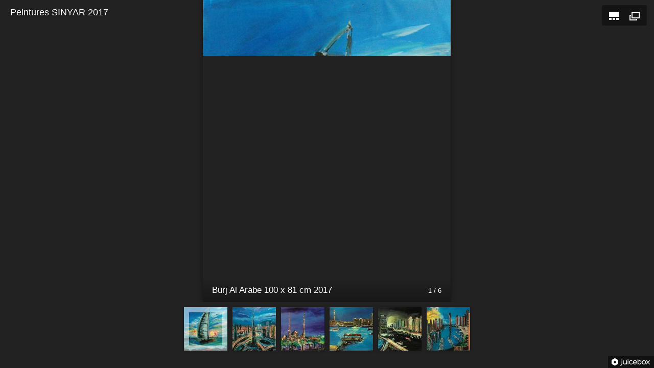

--- FILE ---
content_type: text/html
request_url: http://claude-guenard.com/_Projet/MONDE/Dubai/Dubai%202017%20Peintures%20SINYAR/index.html
body_size: 497
content:
<!DOCTYPE html>
<html lang="en">
<head>
	<title>Peintures SINYAR 2017</title>
	<meta charset="utf-8" />
	<meta name="viewport" id="jb-viewport" content="width=device-width, initial-scale=1.0, minimum-scale=1, maximum-scale=1, user-scalable=0" />
	<meta name="description" content="" />

	<!-- START OPEN GRAPH TAGS-->
	<meta property="og:title" content="Peintures SINYAR 2017" />
	<meta property="og:type" content="website" />
	<meta property="og:url" content="" />
	<meta property="og:image" content="" />
	<meta property="og:description" content="" />
	<!-- END OPEN GRAPH TAGS-->

	<style type="text/css">
	body {
		margin: 0px;
	}
	</style>
</head>
<body>
	<!--START JUICEBOX EMBED-->
	<script src="jbcore/juicebox.js"></script>
	<script>
	new juicebox({
		containerId: 'juicebox-container',
		galleryWidth: '100%',
		galleryHeight: '100%',
		backgroundColor: 'rgba(34,34,34,1)'
	});
	</script>
	<div id="juicebox-container"></div>
	<!--END JUICEBOX EMBED-->
</body>
</html>

--- FILE ---
content_type: application/xml
request_url: http://claude-guenard.com/_Projet/MONDE/Dubai/Dubai%202017%20Peintures%20SINYAR/config.xml
body_size: 2497
content:
<?xml version="1.0" encoding="UTF-8"?>

<juiceboxgallery 

	galleryTitle="Peintures SINYAR 2017"

>
  <image imageURL="images/Burj Al Arabe 100 x 81 cm 2017.jpg"
	thumbURL="thumbs/Burj Al Arabe 100 x 81 cm 2017.jpg"
	linkURL="images/Burj Al Arabe 100 x 81 cm 2017.jpg"
	linkTarget="_blank"
	sourcePath="C:\Users\danie\Desktop\images\Burj Al Arabe 100 x 81 cm 2017.JPG">
    <title><![CDATA[Burj Al Arabe 100 x 81 cm 2017]]></title>
    <caption><![CDATA[]]></caption>
  </image>
  <image imageURL="images/Fantastique Dubai 100 x 81 cm 2017.jpg"
	thumbURL="thumbs/Fantastique Dubai 100 x 81 cm 2017.jpg"
	linkURL="images/Fantastique Dubai 100 x 81 cm 2017.jpg"
	linkTarget="_blank"
	sourcePath="C:\Users\danie\Desktop\images\Fantastique Dubai 100 x 81 cm 2017.JPG">
    <title><![CDATA[Fantastique Dubai 100 x 81 cm 2017]]></title>
    <caption><![CDATA[]]></caption>
  </image>
  <image imageURL="images/Jumeirah mosquee Dubai 100 x 81 cm 2017.jpg"
	thumbURL="thumbs/Jumeirah mosquee Dubai 100 x 81 cm 2017.jpg"
	linkURL="images/Jumeirah mosquee Dubai 100 x 81 cm 2017.jpg"
	linkTarget="_blank"
	sourcePath="C:\Users\danie\Desktop\images\Jumeirah mosquee Dubai 100 x 81 cm 2017.JPG">
    <title><![CDATA[Jumeirah mosquee Dubai 100 x 81 cm 2017]]></title>
    <caption><![CDATA[]]></caption>
  </image>
  <image imageURL="images/Khor Dubai 100 x 81 cm 2017.jpg"
	thumbURL="thumbs/Khor Dubai 100 x 81 cm 2017.jpg"
	linkURL="images/Khor Dubai 100 x 81 cm 2017.jpg"
	linkTarget="_blank"
	sourcePath="C:\Users\danie\Desktop\images\Khor Dubai 100 x 81 cm 2017.JPG">
    <title><![CDATA[Khor Dubai 100 x 81 cm 2017]]></title>
    <caption><![CDATA[]]></caption>
  </image>
  <image imageURL="images/Marina Dubai le soir 100 x 81 cm 2017 (2).jpg"
	thumbURL="thumbs/Marina Dubai le soir 100 x 81 cm 2017 (2).jpg"
	linkURL="images/Marina Dubai le soir 100 x 81 cm 2017 (2).jpg"
	linkTarget="_blank"
	sourcePath="C:\Users\danie\Desktop\images\Marina Dubai le soir 100 x 81 cm 2017 (2).JPG">
    <title><![CDATA[Marina Dubai le soir 100 x 81 cm 2017 (2)]]></title>
    <caption><![CDATA[]]></caption>
  </image>
  <image imageURL="images/Twisted Tower 100 x 81 cm 2017.jpg"
	thumbURL="thumbs/Twisted Tower 100 x 81 cm 2017.jpg"
	linkURL="images/Twisted Tower 100 x 81 cm 2017.jpg"
	linkTarget="_blank"
	sourcePath="C:\Users\danie\Desktop\images\Twisted Tower 100 x 81 cm 2017.JPG">
    <title><![CDATA[Twisted Tower 100 x 81 cm 2017]]></title>
    <caption><![CDATA[]]></caption>
  </image>
</juiceboxgallery>